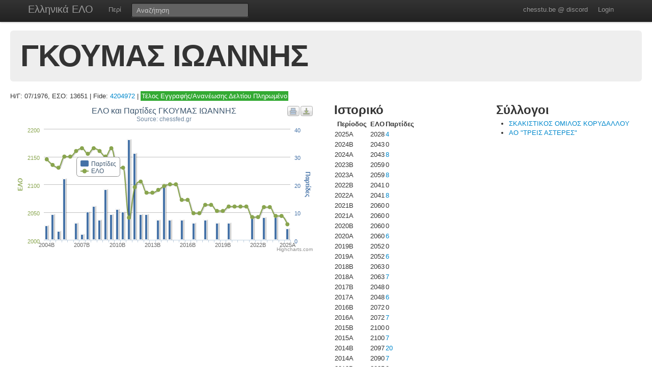

--- FILE ---
content_type: text/html; charset=UTF-8
request_url: https://chesstu.be/eso/player/13651
body_size: 3761
content:
<!doctype html>
<!--[if lt IE 7]> <html class="no-js lt-ie9 lt-ie8 lt-ie7" lang="en"> <![endif]-->
<!--[if IE 7]>    <html class="no-js lt-ie9 lt-ie8" lang="en"> <![endif]-->
<!--[if IE 8]>    <html class="no-js lt-ie9" lang="en"> <![endif]-->
<!--[if gt IE 8]><!--> <html class="no-js" lang="en"> <!--<![endif]-->
<head>
	<meta charset="utf-8">
	<meta http-equiv="X-UA-Compatible" content="IE=edge,chrome=1">

	<title>ΓΚΟΥΜΑΣ ΙΩΑΝΝΗΣ</title>
  <meta name="description" content="Βαθμοί Αξιολόγησης ΕΣΟ">
	<meta name="author" content="Andreas Andreou">

	<meta name="viewport" content="width=device-width">
	
	<link rel="stylesheet" href="/less/style.css" media="screen">
	<link rel="stylesheet" href="/css/eso.css?5" media="screen">
	<link rel="stylesheet" href="/less/print.css" media="print">

	
	<script src="/js/libs/modernizr-2.5.3-respond-1.1.0.min.js"></script>
	<script src="//ajax.googleapis.com/ajax/libs/jquery/1.7.2/jquery.min.js"></script>
	<script>window.jQuery || document.write('<script src="/js/libs/jquery-1.7.2.min.js"><\/script>')</script>
</head>
<body class="page_player" data-page="player">
<!--[if lt IE 7]><p class=chromeframe>Your browser is <em>ancient!</em> <a href="http://browsehappy.com/">Upgrade to a different browser</a> or <a href="http://www.google.com/chromeframe/?redirect=true">install Google Chrome Frame</a> to experience this site.</p><![endif]-->
    <div class="navbar navbar-fixed-top">
      <div class="navbar-inner">
        <div class="container">
          <a class="btn btn-navbar" data-toggle="collapse" data-target=".nav-collapse">
            <span class="icon-bar"></span>
            <span class="icon-bar"></span>
            <span class="icon-bar"></span>
          </a>
          <a class="brand" href="/eso">Ελληνικά ΕΛΟ</a>
          <div class="nav-collapse">
            <ul class="nav">
              <!--li class="active"><a href="/eso">Αρχική</a></li-->
              <li><a href="/eso/about">Περί</a></li>
              <!--li><a href="/eso/contact">Επικοινωνία</a></li-->
            </ul>
<form class="navbar-search pull-left" action="/eso">
  <input type="text" class="box-content search-query" placeholder="Αναζήτηση" name="q" value="">
</form>
<ul class="nav nav-auth">
    <li><a href="https://discord.gg/nJkXgY3CRm" target="_blank" rel="no-opener">chesstu.be @ discord</a></li>
  <li>
    <a href="/auth/discord">Login</a>
  </li>
  </ul>
          </div>
        </div>
      </div>
    </div>

    <div class="container-fluid">

      <div class="hero-unit small">
        <h1>ΓΚΟΥΜΑΣ ΙΩΑΝΝΗΣ</h1>
      </div>

      <div class="row-fluid">
      Η/Γ: 07/1976, ΕΣΟ: 13651 | Fide: <a href="https://ratings.fide.com/profile/4204972" target="_blank">4204972</a>
                          |         <a href="/eso/payments?for=13651" class="play-status-ok">Τέλος Εγγραφής/Ανανέωσης Δελτίου Πληρωμένο</a>
                    </div>

      <div class="row-fluid results">
        <div class="span6">
        	<div id="chart_container" style="height: 300px; margin: 0 auto"></div>
        </div>

        <div class="span3">
          <h2>Ιστορικό</h2>
          <table>
          	<tr>
          		<th>Περίοδος</th>
          		<th>ΕΛΟ</th>
          		<th>Παρτίδες</th>
          	</tr>
          	          		<tr>
          			<td>2025A</td>
          			<td>2028</td>
          			<td>
          				          				<a href="/eso/playergames/13651/2025A">4</a>
          				          			</td>
          		</tr>
          	          		<tr>
          			<td>2024B</td>
          			<td>2043</td>
          			<td>
          				          				0          				          			</td>
          		</tr>
          	          		<tr>
          			<td>2024A</td>
          			<td>2043</td>
          			<td>
          				          				<a href="/eso/playergames/13651/2024A">8</a>
          				          			</td>
          		</tr>
          	          		<tr>
          			<td>2023B</td>
          			<td>2059</td>
          			<td>
          				          				0          				          			</td>
          		</tr>
          	          		<tr>
          			<td>2023Α</td>
          			<td>2059</td>
          			<td>
          				          				<a href="/eso/playergames/13651/2023Α">8</a>
          				          			</td>
          		</tr>
          	          		<tr>
          			<td>2022B</td>
          			<td>2041</td>
          			<td>
          				          				0          				          			</td>
          		</tr>
          	          		<tr>
          			<td>2022A</td>
          			<td>2041</td>
          			<td>
          				          				<a href="/eso/playergames/13651/2022A">8</a>
          				          			</td>
          		</tr>
          	          		<tr>
          			<td>2021B</td>
          			<td>2060</td>
          			<td>
          				          				0          				          			</td>
          		</tr>
          	          		<tr>
          			<td>2021A</td>
          			<td>2060</td>
          			<td>
          				          				0          				          			</td>
          		</tr>
          	          		<tr>
          			<td>2020B</td>
          			<td>2060</td>
          			<td>
          				          				0          				          			</td>
          		</tr>
          	          		<tr>
          			<td>2020A</td>
          			<td>2060</td>
          			<td>
          				          				<a href="/eso/playergames/13651/2020A">6</a>
          				          			</td>
          		</tr>
          	          		<tr>
          			<td>2019B</td>
          			<td>2052</td>
          			<td>
          				          				0          				          			</td>
          		</tr>
          	          		<tr>
          			<td>2019A</td>
          			<td>2052</td>
          			<td>
          				          				<a href="/eso/playergames/13651/2019A">6</a>
          				          			</td>
          		</tr>
          	          		<tr>
          			<td>2018B</td>
          			<td>2063</td>
          			<td>
          				          				0          				          			</td>
          		</tr>
          	          		<tr>
          			<td>2018A</td>
          			<td>2063</td>
          			<td>
          				          				<a href="/eso/playergames/13651/2018A">7</a>
          				          			</td>
          		</tr>
          	          		<tr>
          			<td>2017B</td>
          			<td>2048</td>
          			<td>
          				          				0          				          			</td>
          		</tr>
          	          		<tr>
          			<td>2017A</td>
          			<td>2048</td>
          			<td>
          				          				<a href="/eso/playergames/13651/2017A">6</a>
          				          			</td>
          		</tr>
          	          		<tr>
          			<td>2016B</td>
          			<td>2072</td>
          			<td>
          				          				0          				          			</td>
          		</tr>
          	          		<tr>
          			<td>2016A</td>
          			<td>2072</td>
          			<td>
          				          				<a href="/eso/playergames/13651/2016A">7</a>
          				          			</td>
          		</tr>
          	          		<tr>
          			<td>2015B</td>
          			<td>2100</td>
          			<td>
          				          				0          				          			</td>
          		</tr>
          	          		<tr>
          			<td>2015A</td>
          			<td>2100</td>
          			<td>
          				          				<a href="/eso/playergames/13651/2015A">7</a>
          				          			</td>
          		</tr>
          	          		<tr>
          			<td>2014B</td>
          			<td>2097</td>
          			<td>
          				          				<a href="/eso/playergames/13651/2014B">20</a>
          				          			</td>
          		</tr>
          	          		<tr>
          			<td>2014A</td>
          			<td>2090</td>
          			<td>
          				          				<a href="/eso/playergames/13651/2014A">7</a>
          				          			</td>
          		</tr>
          	          		<tr>
          			<td>2013B</td>
          			<td>2085</td>
          			<td>
          				          				0          				          			</td>
          		</tr>
          	          		<tr>
          			<td>2013A</td>
          			<td>2085</td>
          			<td>
          				          				<a href="/eso/playergames/13651/2013A">9</a>
          				          			</td>
          		</tr>
          	          		<tr>
          			<td>2012B</td>
          			<td>2105</td>
          			<td>
          				          				<a href="/eso/playergames/13651/2012B">9</a>
          				          			</td>
          		</tr>
          	          		<tr>
          			<td>2012A</td>
          			<td>2095</td>
          			<td>
          				          				<a href="/eso/playergames/13651/2012A">31</a>
          				          			</td>
          		</tr>
          	          		<tr>
          			<td>2011B</td>
          			<td>2040</td>
          			<td>
          				          				<a href="/eso/playergames/13651/2011B">36</a>
          				          			</td>
          		</tr>
          	          		<tr>
          			<td>2011A</td>
          			<td>2130</td>
          			<td>
          				          				<a href="/eso/playergames/13651/2011A">10</a>
          				          			</td>
          		</tr>
          	          		<tr>
          			<td>2010B</td>
          			<td>2130</td>
          			<td>
          				          				<a href="/eso/playergames/13651/2010B">11</a>
          				          			</td>
          		</tr>
          	          		<tr>
          			<td>2010A</td>
          			<td>2165</td>
          			<td>
          				          				<a href="/eso/playergames/13651/2010A">9</a>
          				          			</td>
          		</tr>
          	          		<tr>
          			<td>2009B</td>
          			<td>2150</td>
          			<td>
          				          				<a href="/eso/playergames/13651/2009B">18</a>
          				          			</td>
          		</tr>
          	          		<tr>
          			<td>2009A</td>
          			<td>2160</td>
          			<td>
          				          				<a href="/eso/playergames/13651/2009A">7</a>
          				          			</td>
          		</tr>
          	          		<tr>
          			<td>2008B</td>
          			<td>2165</td>
          			<td>
          				          				<a href="/eso/playergames/13651/2008B">12</a>
          				          			</td>
          		</tr>
          	          		<tr>
          			<td>2008A</td>
          			<td>2155</td>
          			<td>
          				          				<a href="/eso/playergames/13651/2008A">10</a>
          				          			</td>
          		</tr>
          	          		<tr>
          			<td>2007B</td>
          			<td>2165</td>
          			<td>
          				          				<a href="/eso/playergames/13651/2007B">2</a>
          				          			</td>
          		</tr>
          	          		<tr>
          			<td>2007A</td>
          			<td>2160</td>
          			<td>
          				          				<a href="/eso/playergames/13651/2007A">6</a>
          				          			</td>
          		</tr>
          	          		<tr>
          			<td>2006B</td>
          			<td>2150</td>
          			<td>
          				          				0          				          			</td>
          		</tr>
          	          		<tr>
          			<td>2006A</td>
          			<td>2150</td>
          			<td>
          				          				<a href="/eso/playergames/13651/2006A">22</a>
          				          			</td>
          		</tr>
          	          		<tr>
          			<td>2005B</td>
          			<td>2130</td>
          			<td>
          				          				<a href="/eso/playergames/13651/2005B">3</a>
          				          			</td>
          		</tr>
          	          		<tr>
          			<td>2005A</td>
          			<td>2135</td>
          			<td>
          				          				<a href="/eso/playergames/13651/2005A">9</a>
          				          			</td>
          		</tr>
          	          		<tr>
          			<td>2004B</td>
          			<td>2145</td>
          			<td>
          				          				<a href="/eso/playergames/13651/2004B">5</a>
          				          			</td>
          		</tr>
          	          	<tr>
          		<td>Παλαιότερα</th>
          		<td>2155</th>
          		<td>-</th>
          	</tr>
          </table>
        </div>

        <div class="span3">
          <h2>Σύλλογοι</h2>
          <ul>
                        <li><a href="/eso/club/01211">ΣΚΑΚΙΣΤΙΚΟΣ ΟΜΙΛΟΣ ΚΟΡΥΔΑΛΛΟΥ</a></li>
                      	          	<li><a href="/eso/club/01203">ΑΟ "ΤΡΕΙΣ ΑΣΤΕΡΕΣ"              </a> <!--[2008A]--></li>
          	
          </ul>
        </div>

      </div>

      <div class="row-fluid results">
      </div>

      <hr>


<footer class="mt-8">
  <div style="float:left;"><a href="http://www.chessfed.net">Επιστροφή στην Ελληνική Σκακιστική Ομοσπονδία</a></div>
  <div style="float:right;">&copy; <a href="http://www.linkedin.com/in/andreasandreou" target="_blank">Andreas Andreou</a> 2012-2025
  [P]  </div>
</footer>

    </div>

		<script type="text/javascript">
		$(function () {
    var chart;
    var xLabelIndex = 0;
    var xLabelCount = 42;
    var xLabelStep = 0;

    if (xLabelCount > 12) {
      xLabelStep = 2;
    }
    if (xLabelCount > 20) {
      xLabelStep = 4;
    }
    if (xLabelCount > 30) {
      xLabelStep = 6;
    }

    $(document).ready(function() {
        chart = new Highcharts.Chart({
            chart: {
                renderTo: 'chart_container',
                zoomType: 'xy'
            },
            title: {"text":"\u0395\u039b\u039f \u03ba\u03b1\u03b9 \u03a0\u03b1\u03c1\u03c4\u03af\u03b4\u03b5\u03c2 \u0393\u039a\u039f\u03a5\u039c\u0391\u03a3 \u0399\u03a9\u0391\u039d\u039d\u0397\u03a3"},
            subtitle: {
                text: 'Source: chessfed.gr'
            },
            xAxis: [{
                categories: ['2004B','2005A','2005B','2006A','2006B','2007A','2007B','2008A','2008B','2009A','2009B','2010A','2010B','2011A','2011B','2012A','2012B','2013A','2013B','2014A','2014B','2015A','2015B','2016A','2016B','2017A','2017B','2018A','2018B','2019A','2019B','2020A','2020B','2021A','2021B','2022A','2022B','2023Α','2023B','2024A','2024B','2025A'],
                labels: {
                  formatter: function() {
                    if (this.isFirst) {
                      xLabelIndex = 0;
                    } else {
                      xLabelIndex++;
                    }
                    if (xLabelStep > 0 && !this.isLast && (xLabelIndex % xLabelStep) != 0) {
                      return "";
                    }
                    return this.value;
                  }
                }
            }],
            yAxis: [{ // Primary yAxis
                labels: {
                    formatter: function() {
                        return this.value;
                    },
                    style: {
                        color: '#89A54E'
                    }
                },
                title: {
                    text: 'ΕΛΟ',
                    style: {
                        color: '#89A54E'
                    }
                }
            }, { // Secondary yAxis
                title: {
                    text: 'Παρτίδες',
                    style: {
                        color: '#4572A7'
                    }
                },
                labels: {
                    formatter: function() {
                        return this.value;
                    },
                    style: {
                        color: '#4572A7'
                    }
                },
                opposite: true
            }],
            tooltip: {
                formatter: function() {
                    return ''+
                        this.x +': '+ this.y +
                        (this.series.name == 'ΕΛΟ' ? '' : (this.y>1?' παρτίδες' : ' παρτίδα'));
                }
            },
            legend: {
                layout: 'vertical',
                align: 'left',
                x: 120,
                verticalAlign: 'top',
                y: 100,
                floating: true,
                backgroundColor: '#FFFFFF'
            },
            series: [ {
                name: 'Παρτίδες',
                color: '#4572A7',
                type: 'column',
                yAxis: 1,
                data: [5,9,3,22,0,6,2,10,12,7,18,9,11,10,36,31,9,9,0,7,20,7,0,7,0,6,0,7,0,6,0,6,0,0,0,8,0,8,0,8,0,4]    
            },{
                name: 'ΕΛΟ',
                color: '#89A54E',
                type: 'spline',
                data: [2145,2135,2130,2150,2150,2160,2165,2155,2165,2160,2150,2165,2130,2130,2040,2095,2105,2085,2085,2090,2097,2100,2100,2072,2072,2048,2048,2063,2063,2052,2052,2060,2060,2060,2060,2041,2041,2059,2059,2043,2043,2028]
            }]
        });
    });
    
});
		</script>

<script src="/js/libs/bootstrap/bootstrap.min.js"></script>
<script src="/js/libs/highcharts/highcharts.js"></script>
<script src="/js/libs/highcharts/modules/exporting.js"></script>
<script src="/js/jquery.autocomplete.js"></script>

<script src="/js/eso.js?17"></script>
<script type="text/javascript">
  var _gaq = _gaq || [];
  _gaq.push(['_setAccount', 'UA-6348667-1']);
  _gaq.push(['_trackPageview']);

  (function() {
    var ga = document.createElement('script'); ga.type = 'text/javascript'; ga.async = true;
    ga.src = ('https:' == document.location.protocol ? 'https://ssl' : 'http://www') + '.google-analytics.com/ga.js';
    var s = document.getElementsByTagName('script')[0]; s.parentNode.insertBefore(ga, s);
  })();
</script>
</body>
</html>
